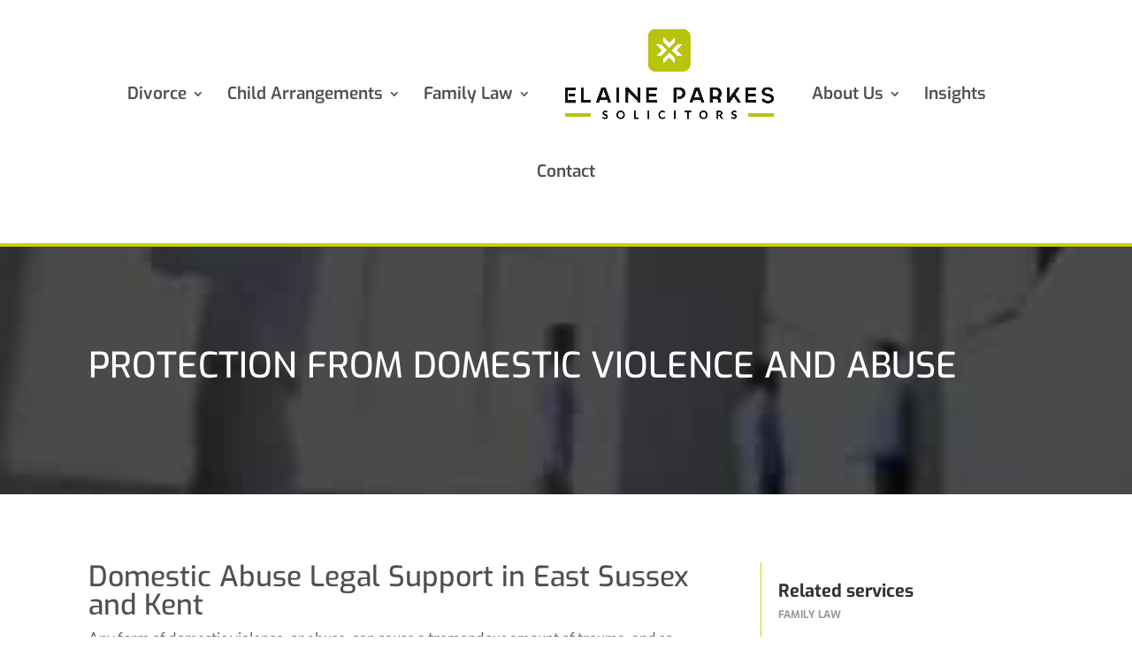

--- FILE ---
content_type: text/css
request_url: https://elaineparkessolicitors.co.uk/wp-content/et-cache/253/et-core-unified-253.min.css?ver=1768654367
body_size: 155
content:
.et_header_style_left #et-top-navigation,.et_header_style_split #et-top-navigation{margin-top:20px!important}@media only screen and (max-width:1024px){.et_header_style_left #logo,.et_header_style_split #logo{max-height:77%!important}}@media only screen and (max-width:1024px){#top-menu li a{font-size:12px!important}}#top-menu li li a{font-size:18px!important}.et_header_style_left #et-top-navigation,.et_header_style_split #et-top-navigation{padding:30px 0 0 0!important}#main-header{border-bottom:solid 4px #c7d300!important}#top-menu li a:hover{color:#c7d300!important}@media only screen and (max-width:769px){.et_header_style_left #logo,.et_header_style_split #logo{max-width:100%!important}}@media only screen and (max-width:769px){.et_header_style_split #logo{max-height:135px!important}}.et_header_style_split .centered-inline-logo-wrap #logo{max-height:180px;padding-bottom:45px}.et_pb_gutters3.et_pb_footer_columns4 .footer-widget .fwidget{margin-bottom:17.347%!important}#main-footer .footer-widget h4{padding-bottom:41%!important}#custom_html-2 a:hover{color:#000000!important}.textwidget a:hover{color:#c7d300!important;transition:all 0.5s ease!important}#footer-info{font-size:10px!important;font-weight:200!important}#footer-info a{color:#fff!important;font-weight:200!important}#footer-info a:hover{color:#c7d300!important}::-webkit-scrollbar{width:14px}::-webkit-scrollbar-track{background:#161616}::-webkit-scrollbar-thumb{background:#c7d300}.et_pb_widget ul{font-family:Lato,Helvetica,Arial,sans-serif!important;font-size:17px!important;font-weight:300!important}.et_pb_widget li{border-bottom:1px solid #EEE!important;padding-bottom:10px!important;margin-bottom:10px!important}@media screen and (max-width:1920px) and (min-width:1024px){.et_pb_row{width:100%!important}}.et_pb_blog_0 .pagination a{color:#c7d300!important}.mysticky-welcomebar-fixed-wrap{margin:auto!important;display:block!important;text-align:center!important}@media only screen and (max-width:769px){.mysticky-welcomebar-fixed-wrap{margin:auto!important;display:block!important;text-align:center!important;padding-bottom:0px!important;padding-top:20px!important}}

--- FILE ---
content_type: text/css
request_url: https://elaineparkessolicitors.co.uk/wp-content/et-cache/253/et-core-unified-tb-557-deferred-253.min.css?ver=1768654368
body_size: 296
content:
a:hover{color:#c7d300!important;transition:all 0.5s ease!important}.et_pb_section_0_tb_footer.et_pb_section{padding-bottom:54px;background-color:#222222!important}.et_pb_image_2_tb_footer,.et_pb_image_1_tb_footer,.et_pb_image_0_tb_footer{text-align:left;margin-left:0}.et_pb_button_0_tb_footer_wrapper .et_pb_button_0_tb_footer,.et_pb_button_0_tb_footer_wrapper .et_pb_button_0_tb_footer:hover{padding-top:3%!important;padding-bottom:3%!important}body #page-container .et_pb_section .et_pb_button_0_tb_footer{color:#FFFFFF!important;border-width:0px!important;border-radius:0px;font-size:14px;background-color:#c7d300}body #page-container .et_pb_section .et_pb_button_0_tb_footer:after{font-size:1.6em}body.et_button_custom_icon #page-container .et_pb_button_0_tb_footer:after{font-size:14px}.et_pb_button_0_tb_footer,.et_pb_button_0_tb_footer:after{transition:all 300ms ease 0ms}.et_pb_text_17_tb_footer.et_pb_text,.et_pb_text_8_tb_footer.et_pb_text,.et_pb_text_16_tb_footer.et_pb_text,.et_pb_text_9_tb_footer.et_pb_text,.et_pb_text_11_tb_footer.et_pb_text,.et_pb_text_6_tb_footer.et_pb_text,.et_pb_text_12_tb_footer.et_pb_text,.et_pb_text_13_tb_footer.et_pb_text,.et_pb_text_7_tb_footer.et_pb_text,.et_pb_text_15_tb_footer.et_pb_text,.et_pb_text_18_tb_footer.et_pb_text,.et_pb_text_5_tb_footer.et_pb_text,.et_pb_text_14_tb_footer.et_pb_text,.et_pb_text_3_tb_footer.et_pb_text,.et_pb_text_2_tb_footer.et_pb_text,.et_pb_text_1_tb_footer.et_pb_text,.et_pb_text_0_tb_footer.et_pb_text{color:#FFFFFF!important}.et_pb_text_3_tb_footer,.et_pb_text_2_tb_footer,.et_pb_text_1_tb_footer,.et_pb_text_0_tb_footer{font-weight:300;font-size:12px}.et_pb_text_10_tb_footer h4,.et_pb_text_4_tb_footer h4{color:#c7d300!important}.et_pb_text_17_tb_footer,.et_pb_text_16_tb_footer,.et_pb_text_15_tb_footer,.et_pb_text_7_tb_footer,.et_pb_text_14_tb_footer,.et_pb_text_13_tb_footer,.et_pb_text_12_tb_footer,.et_pb_text_11_tb_footer,.et_pb_text_9_tb_footer,.et_pb_text_8_tb_footer,.et_pb_text_6_tb_footer,.et_pb_text_5_tb_footer{font-weight:300;font-size:12px;margin-bottom:10px!important}.et_pb_section_1_tb_footer.et_pb_section{padding-top:0px;padding-bottom:0px;margin-top:0px;margin-bottom:0px;background-color:#333333!important}.et_pb_text_18_tb_footer{font-weight:300;font-size:12px;padding-bottom:0px!important}@media only screen and (max-width:980px){.et_pb_image_0_tb_footer .et_pb_image_wrap img,.et_pb_image_1_tb_footer .et_pb_image_wrap img,.et_pb_image_2_tb_footer .et_pb_image_wrap img{width:auto}body #page-container .et_pb_section .et_pb_button_0_tb_footer:after{display:inline-block;opacity:0}body #page-container .et_pb_section .et_pb_button_0_tb_footer:hover:after{opacity:1}}@media only screen and (max-width:767px){.et_pb_image_0_tb_footer .et_pb_image_wrap img,.et_pb_image_1_tb_footer .et_pb_image_wrap img,.et_pb_image_2_tb_footer .et_pb_image_wrap img{width:auto}body #page-container .et_pb_section .et_pb_button_0_tb_footer:after{display:inline-block;opacity:0}body #page-container .et_pb_section .et_pb_button_0_tb_footer:hover:after{opacity:1}}.et_pb_section_2.et_pb_section{padding-top:0px;padding-bottom:0px;margin-top:0px}.et_pb_row_3.et_pb_row{padding-top:0px!important;margin-top:0px!important;padding-top:0px}.et_pb_row_3,body #page-container .et-db #et-boc .et-l .et_pb_row_3.et_pb_row,body.et_pb_pagebuilder_layout.single #page-container #et-boc .et-l .et_pb_row_3.et_pb_row,body.et_pb_pagebuilder_layout.single.et_full_width_page #page-container #et-boc .et-l .et_pb_row_3.et_pb_row{width:100%;max-width:2560px}.et_pb_divider_0{height:0px;min-height:0px;padding-top:0px;padding-bottom:0px;margin-top:0px!important;margin-bottom:3px!important}.et_pb_divider_0:before{border-top-color:#c7d300;border-top-width:30px;width:auto;top:0px;right:0px;left:0px}@media only screen and (max-width:980px){.et_pb_divider_0{margin-bottom:-117px!important}}